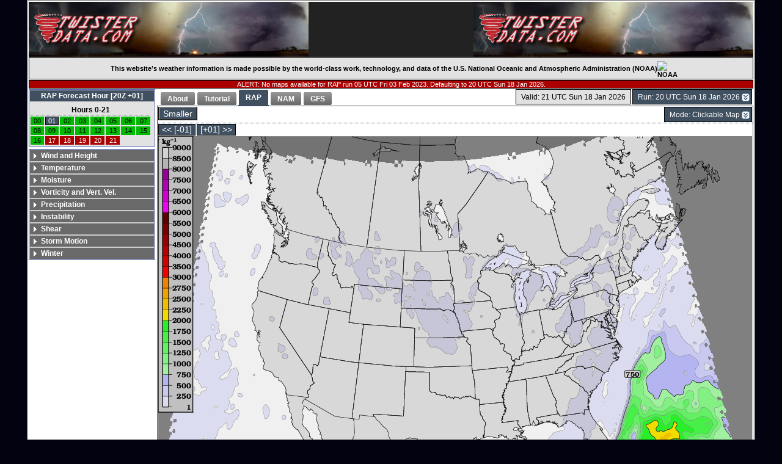

--- FILE ---
content_type: text/html; charset=UTF-8
request_url: http://www.twisterdata.com/index.php?prog=forecast&model=RAP&grid=255&model_yyyy=2023&model_mm=02&model_dd=03&model_init_hh=05&fhour=01&parameter=CAPE&level=SURFACE&unit=none&maximize=n&mode=singlemap&sounding=n&output=image&view=large&archive=false
body_size: 50367
content:
<!DOCTYPE html PUBLIC "-//W3C//DTD XHTML 1.0 Strict//EN"
"http://www.w3.org/TR/xhtml1/DTD/xhtml1-strict.dtd"> 


<html xmlns="http://www.w3.org/1999/xhtml">
<head>
	<meta http-equiv="Content-Type" content="text/html; charset=utf-8" />
	<link href="css/thickbox.css" rel="stylesheet" type="text/css" />
	<link href="css/twisterdata.css" rel="stylesheet" type="text/css" />
	    <link href="css/fdd2div.css" rel="stylesheet" type="text/css" />
	<link href="css/ewindow.css" rel="stylesheet" type="text/css" />
	<link href="css/easyTooltip.css" rel="stylesheet" type="text/css" />

	
				<title>TwisterData.com | RAP SURFACE  CAPE Forecast</title>
				<meta name="keywords" content="RAP, , forecast, map, weather, SURFACE, CAPE">
					<script type="text/javascript" src="javascript/jquery-1.3.2.min.js"></script>
	<script type="text/javascript" src="javascript/jquery-ui-1.8.7.custom.min.js"></script>
   	<script type="text/javascript" src="javascript/jquery.accordion.min.js"></script>
	<script type="text/javascript" src="javascript/thickbox.js"></script>
	<script type="text/javascript" src="javascript/twisterdata.js"></script>
   	<script type="text/javascript" src="javascript/jquery.fdd2div.js"></script>
   	<script type="text/javascript" src="javascript/easyTooltip.js"></script>
   	<script type="text/javascript" src="javascript/jquery.cycle.all.min.js"></script>

	<script type="text/javascript">
		$(document).ready(function(){
			buttonHover();
			createLeftMenu();
			$("#changeModelRun").fdd2div({GenerateHyperlinks: 1});
			$("#changeMode").fdd2div({GenerateHyperlinks: 1});
			$("a").easyTooltip();
		});
	</script>
</head>

<body>
	<div class="page">
		<div class="body">
  <div id="headerWrap">
    <div id="headerLeft">
      <a href="http://twisterdata.com" title="Home">
        <img src="images/banner.jpg" alt="TwisterData.com (Left)" />
      </a>
    </div>
    <div id="headerRight">
      <a href="http://twisterdata.com" title="Home">
        <img src="images/banner.jpg" alt="TwisterData.com (Right)" />
      </a>
    </div>
  </div>
  <!-- Empty <div> tag needed here for IE7 float bug || see http://www.brunildo.org/test/IE_raf3.html
    	 This tag is closed in footer.php -->
  <div>
</div>
	    
		<div class="appreciation">
			This website’s weather information is made possible by the world-class work, technology, and data of the U.S. National Oceanic and Atmospheric Administration (NOAA)
			<img src="https://www.noaa.gov/themes/custom/noaa_guswds/images/noaa_digital_logo.svg" alt="NOAA">
		</div>
	
			<div class="error">
				ALERT: No maps available for RAP run 05 UTC Fri 03 Feb 2023.  Defaulting to 20 UTC Sun 18 Jan 2026.
			</div>
		
<!-- <div id="siteNavTabs" class="navTabs">

    <ul class="ui-tabs-nav">
		
			        <li><a href="index.php?prog=home"><span>Home</span></a></li>
			        <li class="ui-tabs-selected"><a href="##"><span>Forecast</span></a></li>
				    </ul> -->
    <div class="navTabs">
   				<div class="modelinit">
            <div class="fdd2div_default" id="changeModelRun">
                <form method="get" action="index.php?">
                    <fieldset>
                        <select name="index.php?">
                        <option value="">Run: 20 UTC Sun 18 Jan 2026</option><option value="index.php?prog=forecast&amp;model=RAP&amp;grid=255&amp;model_yyyy=2026&amp;model_mm=01&amp;model_dd=18&amp;model_init_hh=20&amp;fhour=01&amp;parameter=CAPE&amp;level=SURFACE&amp;unit=none&amp;maximize=n&amp;mode=singlemap&amp;sounding=n&amp;output=image&amp;view=large&amp;archive=false">20 UTC Sun 18 Jan 2026</option>
<option value="index.php?prog=forecast&amp;model=RAP&amp;grid=255&amp;model_yyyy=2026&amp;model_mm=01&amp;model_dd=18&amp;model_init_hh=19&amp;fhour=02&amp;parameter=CAPE&amp;level=SURFACE&amp;unit=none&amp;maximize=n&amp;mode=singlemap&amp;sounding=n&amp;output=image&amp;view=large&amp;archive=false">19 UTC Sun 18 Jan 2026</option>
<option value="index.php?prog=forecast&amp;model=RAP&amp;grid=255&amp;model_yyyy=2026&amp;model_mm=01&amp;model_dd=18&amp;model_init_hh=18&amp;fhour=03&amp;parameter=CAPE&amp;level=SURFACE&amp;unit=none&amp;maximize=n&amp;mode=singlemap&amp;sounding=n&amp;output=image&amp;view=large&amp;archive=false">18 UTC Sun 18 Jan 2026</option>
<option value="index.php?prog=forecast&amp;model=RAP&amp;grid=255&amp;model_yyyy=2026&amp;model_mm=01&amp;model_dd=18&amp;model_init_hh=17&amp;fhour=04&amp;parameter=CAPE&amp;level=SURFACE&amp;unit=none&amp;maximize=n&amp;mode=singlemap&amp;sounding=n&amp;output=image&amp;view=large&amp;archive=false">17 UTC Sun 18 Jan 2026</option>
<option value="index.php?prog=forecast&amp;model=RAP&amp;grid=255&amp;model_yyyy=2026&amp;model_mm=01&amp;model_dd=18&amp;model_init_hh=16&amp;fhour=05&amp;parameter=CAPE&amp;level=SURFACE&amp;unit=none&amp;maximize=n&amp;mode=singlemap&amp;sounding=n&amp;output=image&amp;view=large&amp;archive=false">16 UTC Sun 18 Jan 2026</option>
<option value="index.php?prog=forecast&amp;model=RAP&amp;grid=255&amp;model_yyyy=2026&amp;model_mm=01&amp;model_dd=18&amp;model_init_hh=15&amp;fhour=06&amp;parameter=CAPE&amp;level=SURFACE&amp;unit=none&amp;maximize=n&amp;mode=singlemap&amp;sounding=n&amp;output=image&amp;view=large&amp;archive=false">15 UTC Sun 18 Jan 2026</option>
<option value="index.php?prog=forecast&amp;model=RAP&amp;grid=255&amp;model_yyyy=2026&amp;model_mm=01&amp;model_dd=18&amp;model_init_hh=14&amp;fhour=07&amp;parameter=CAPE&amp;level=SURFACE&amp;unit=none&amp;maximize=n&amp;mode=singlemap&amp;sounding=n&amp;output=image&amp;view=large&amp;archive=false">14 UTC Sun 18 Jan 2026</option>
<option value="index.php?prog=forecast&amp;model=RAP&amp;grid=255&amp;model_yyyy=2026&amp;model_mm=01&amp;model_dd=18&amp;model_init_hh=13&amp;fhour=08&amp;parameter=CAPE&amp;level=SURFACE&amp;unit=none&amp;maximize=n&amp;mode=singlemap&amp;sounding=n&amp;output=image&amp;view=large&amp;archive=false">13 UTC Sun 18 Jan 2026</option>
<option value="index.php?prog=forecast&amp;model=RAP&amp;grid=255&amp;model_yyyy=2026&amp;model_mm=01&amp;model_dd=18&amp;model_init_hh=12&amp;fhour=09&amp;parameter=CAPE&amp;level=SURFACE&amp;unit=none&amp;maximize=n&amp;mode=singlemap&amp;sounding=n&amp;output=image&amp;view=large&amp;archive=false">12 UTC Sun 18 Jan 2026</option>
<option value="index.php?prog=forecast&amp;model=RAP&amp;grid=255&amp;model_yyyy=2026&amp;model_mm=01&amp;model_dd=18&amp;model_init_hh=11&amp;fhour=10&amp;parameter=CAPE&amp;level=SURFACE&amp;unit=none&amp;maximize=n&amp;mode=singlemap&amp;sounding=n&amp;output=image&amp;view=large&amp;archive=false">11 UTC Sun 18 Jan 2026</option>
<option value="index.php?prog=forecast&amp;model=RAP&amp;grid=255&amp;model_yyyy=2026&amp;model_mm=01&amp;model_dd=18&amp;model_init_hh=10&amp;fhour=11&amp;parameter=CAPE&amp;level=SURFACE&amp;unit=none&amp;maximize=n&amp;mode=singlemap&amp;sounding=n&amp;output=image&amp;view=large&amp;archive=false">10 UTC Sun 18 Jan 2026</option>
<option value="index.php?prog=forecast&amp;model=RAP&amp;grid=255&amp;model_yyyy=2026&amp;model_mm=01&amp;model_dd=18&amp;model_init_hh=09&amp;fhour=12&amp;parameter=CAPE&amp;level=SURFACE&amp;unit=none&amp;maximize=n&amp;mode=singlemap&amp;sounding=n&amp;output=image&amp;view=large&amp;archive=false">09 UTC Sun 18 Jan 2026</option>
<option value="index.php?prog=forecast&amp;model=RAP&amp;grid=255&amp;model_yyyy=2026&amp;model_mm=01&amp;model_dd=18&amp;model_init_hh=08&amp;fhour=13&amp;parameter=CAPE&amp;level=SURFACE&amp;unit=none&amp;maximize=n&amp;mode=singlemap&amp;sounding=n&amp;output=image&amp;view=large&amp;archive=false">08 UTC Sun 18 Jan 2026</option>
<option value="index.php?prog=forecast&amp;model=RAP&amp;grid=255&amp;model_yyyy=2026&amp;model_mm=01&amp;model_dd=18&amp;model_init_hh=07&amp;fhour=14&amp;parameter=CAPE&amp;level=SURFACE&amp;unit=none&amp;maximize=n&amp;mode=singlemap&amp;sounding=n&amp;output=image&amp;view=large&amp;archive=false">07 UTC Sun 18 Jan 2026</option>
<option value="index.php?prog=forecast&amp;model=RAP&amp;grid=255&amp;model_yyyy=2026&amp;model_mm=01&amp;model_dd=18&amp;model_init_hh=06&amp;fhour=15&amp;parameter=CAPE&amp;level=SURFACE&amp;unit=none&amp;maximize=n&amp;mode=singlemap&amp;sounding=n&amp;output=image&amp;view=large&amp;archive=false">06 UTC Sun 18 Jan 2026</option>
<option value="index.php?prog=forecast&amp;model=RAP&amp;grid=255&amp;model_yyyy=2026&amp;model_mm=01&amp;model_dd=18&amp;model_init_hh=05&amp;fhour=16&amp;parameter=CAPE&amp;level=SURFACE&amp;unit=none&amp;maximize=n&amp;mode=singlemap&amp;sounding=n&amp;output=image&amp;view=large&amp;archive=false">05 UTC Sun 18 Jan 2026</option>
                        </select>
                        <input type="submit" value="GO"/>
                    </fieldset>
                </form>
            </div>
            <div class="buttonWrapper" id="currentValidTime" style="float: right">
                Valid: 21 UTC Sun 18 Jan 2026            </div>
        </div>
        <ul class="ui-tabs-nav">
            <li><a href="index.php?prog=home&amp;page=about"><span>About</span></a></li><li><a href="index.php?prog=home&amp;page=tutorial"><span>Tutorial</span></a></li>
								<li class="ui-tabs-selected"><a href="##"><span>RAP</span></a></li>
								<li><a href="index.php?prog=forecast&amp;model=NAM&amp;grid=221&amp;model_yyyy=2026&amp;model_mm=01&amp;model_dd=18&amp;model_init_hh=20&amp;fhour=01&amp;parameter=CAPE&amp;level=SURFACE&amp;unit=none&amp;maximize=n&amp;mode=singlemap&amp;sounding=n&amp;output=image&amp;view=large&amp;archive=false"><span>NAM</span></a></li>
								<li><a href="index.php?prog=forecast&amp;model=GFS&amp;grid=3&amp;model_yyyy=2026&amp;model_mm=01&amp;model_dd=18&amp;model_init_hh=20&amp;fhour=01&amp;parameter=CAPE&amp;level=SURFACE&amp;unit=none&amp;maximize=n&amp;mode=singlemap&amp;sounding=n&amp;output=image&amp;view=large&amp;archive=false"><span>GFS</span></a></li>
							
						</ul>
						<div class="ui-tabs-panel">
						<div class="textAdBar">
    <div class="buttonWrapper" style="float: left">
    	<div id="maximize" class="button">
        	<a href="index.php?prog=forecast&amp;model=RAP&amp;grid=255&amp;model_yyyy=2026&amp;model_mm=01&amp;model_dd=18&amp;model_init_hh=20&amp;fhour=01&amp;parameter=CAPE&amp;level=SURFACE&amp;unit=none&amp;maximize=n&amp;mode=singlemap&amp;sounding=n&amp;output=image&amp;view=small&amp;archive=false">Smaller</a>
		</div>
    </div>
    <div class="fdd2div_default" id="changeMode">
        <form method="get" action="index.php?">
            <fieldset>
                <select name="index.php?">
                <option value="">Mode: Clickable Map</option><option value="index.php?prog=forecast&amp;model=RAP&amp;grid=255&amp;model_yyyy=2026&amp;model_mm=01&amp;model_dd=18&amp;model_init_hh=20&amp;fhour=01&amp;parameter=CAPE&amp;level=SURFACE&amp;unit=none&amp;maximize=n&amp;mode=singlemap&amp;sounding=n&amp;output=image&amp;view=large&amp;archive=false">Clickable Map</option>
<option value="index.php?prog=forecast&amp;model=RAP&amp;grid=255&amp;model_yyyy=2026&amp;model_mm=01&amp;model_dd=18&amp;model_init_hh=20&amp;fhour=01&amp;parameter=CAPE&amp;level=SURFACE&amp;unit=none&amp;maximize=n&amp;mode=loopmaps&amp;sounding=n&amp;output=image&amp;view=large&amp;archive=false">Animated Loop</option>
<option value="index.php?prog=forecast&amp;model=RAP&amp;grid=255&amp;model_yyyy=2026&amp;model_mm=01&amp;model_dd=18&amp;model_init_hh=20&amp;fhour=01&amp;parameter=CAPE&amp;level=SURFACE&amp;unit=none&amp;maximize=n&amp;mode=comparemodels&amp;sounding=n&amp;output=image&amp;view=large&amp;archive=false">Compare Models</option>
<option value="index.php?prog=forecast&amp;model=RAP&amp;grid=255&amp;model_yyyy=2026&amp;model_mm=01&amp;model_dd=18&amp;model_init_hh=20&amp;fhour=01&amp;parameter=CAPE&amp;level=SURFACE&amp;unit=none&amp;maximize=n&amp;mode=dprogdt&amp;sounding=n&amp;output=image&amp;view=large&amp;archive=false">dProg / dt</option>
                </select>
                <input type="submit" value="GO"/>
            </fieldset>
        </form>
    </div>
        <div id="googleTextAds">
    </div>
</div>
<div class="controls">
        
						<div class="buttonWrapper" style="float: left">
							<div class="buttonEnabled">
								<a href="index.php?prog=forecast&amp;model=RAP&amp;grid=255&amp;model_yyyy=2026&amp;model_mm=01&amp;model_dd=18&amp;model_init_hh=20&amp;fhour=00&amp;parameter=CAPE&amp;level=SURFACE&amp;unit=none&amp;maximize=n&amp;mode=singlemap&amp;sounding=n&amp;output=image&amp;view=large&amp;archive=false">&lt;&lt; [-01]</a>
							</div>
						</div>

						<div class="buttonWrapper" style="float: left">
							<div class="buttonEnabled">
								<a href="index.php?prog=forecast&amp;model=RAP&amp;grid=255&amp;model_yyyy=2026&amp;model_mm=01&amp;model_dd=18&amp;model_init_hh=20&amp;fhour=02&amp;parameter=CAPE&amp;level=SURFACE&amp;unit=none&amp;maximize=n&amp;mode=singlemap&amp;sounding=n&amp;output=image&amp;view=large&amp;archive=false">[+01] &gt;&gt;</a>
							</div>
						</div>
</div>
<div class="imagecontent">
	
				<a title="Click to view a point forecast sounding" href="#">
				<form action="index.php?" method=get>
<input id="weatherMap" type="image" src="/data/models/rap/255/maps/2026/01/18/20/RAP_255_2026011820_F01_CAPE_SURFACE.png" title="" alt="RAP CAPE forecast valid 21 UTC Sun 18 Jan 2026" name="sounding" />
<input type="hidden" name="prog" value="forecast"/>
<input type="hidden" name="model" value="RAP"/>
<input type="hidden" name="grid" value="255"/>
<input type="hidden" name="model_yyyy" value="2026"/>
<input type="hidden" name="model_mm" value="01"/>
<input type="hidden" name="model_dd" value="18"/>
<input type="hidden" name="model_init_hh" value="20"/>
<input type="hidden" name="fhour" value="01"/>
<input type="hidden" name="parameter" value="CAPE"/>
<input type="hidden" name="level" value="SURFACE"/>
<input type="hidden" name="unit" value="none"/>
<input type="hidden" name="maximize" value="n"/>
<input type="hidden" name="mode" value="singlemap"/>
<input type="hidden" name="sounding" value="n"/>
<input type="hidden" name="output" value="image"/>
<input type="hidden" name="view" value="large"/>
<input type="hidden" name="archive" value="false"/>
<input type="hidden" name="sounding" value="y"/>
<input type="hidden" name="sndclick" value="y"/>

				</form>

				</a>
				</div><div class="textAdBar">
    <div>
    </div>
</div>
</div>    </div>
<!-- </div> -->
<div class="leftMenu">
		    <div class="clearLeftWrapper">
    <ul id="fhour">
        <li>
	        <a class="head" href='#'>RAP Forecast Hour [20Z +01]</a>
			<div class="forecastHour">
                <table class="forecastHour">
                    <tr class="forecastHour"><td colspan="8" class="forecastDay"><div class="forecastDay">Hours 0-21</div></td></tr><tr class="forecastHour"><td class="hourAvailable"><a href="index.php?prog=forecast&amp;model=RAP&amp;grid=255&amp;model_yyyy=2026&amp;model_mm=01&amp;model_dd=18&amp;model_init_hh=20&amp;fhour=00&amp;parameter=CAPE&amp;level=SURFACE&amp;unit=none&amp;maximize=n&amp;mode=singlemap&amp;sounding=n&amp;output=image&amp;view=large&amp;archive=false">00</a></td>
<td class="forecastHour" id="hourSelected">01</td><td class="hourAvailable"><a href="index.php?prog=forecast&amp;model=RAP&amp;grid=255&amp;model_yyyy=2026&amp;model_mm=01&amp;model_dd=18&amp;model_init_hh=20&amp;fhour=02&amp;parameter=CAPE&amp;level=SURFACE&amp;unit=none&amp;maximize=n&amp;mode=singlemap&amp;sounding=n&amp;output=image&amp;view=large&amp;archive=false">02</a></td>
<td class="hourAvailable"><a href="index.php?prog=forecast&amp;model=RAP&amp;grid=255&amp;model_yyyy=2026&amp;model_mm=01&amp;model_dd=18&amp;model_init_hh=20&amp;fhour=03&amp;parameter=CAPE&amp;level=SURFACE&amp;unit=none&amp;maximize=n&amp;mode=singlemap&amp;sounding=n&amp;output=image&amp;view=large&amp;archive=false">03</a></td>
<td class="hourAvailable"><a href="index.php?prog=forecast&amp;model=RAP&amp;grid=255&amp;model_yyyy=2026&amp;model_mm=01&amp;model_dd=18&amp;model_init_hh=20&amp;fhour=04&amp;parameter=CAPE&amp;level=SURFACE&amp;unit=none&amp;maximize=n&amp;mode=singlemap&amp;sounding=n&amp;output=image&amp;view=large&amp;archive=false">04</a></td>
<td class="hourAvailable"><a href="index.php?prog=forecast&amp;model=RAP&amp;grid=255&amp;model_yyyy=2026&amp;model_mm=01&amp;model_dd=18&amp;model_init_hh=20&amp;fhour=05&amp;parameter=CAPE&amp;level=SURFACE&amp;unit=none&amp;maximize=n&amp;mode=singlemap&amp;sounding=n&amp;output=image&amp;view=large&amp;archive=false">05</a></td>
<td class="hourAvailable"><a href="index.php?prog=forecast&amp;model=RAP&amp;grid=255&amp;model_yyyy=2026&amp;model_mm=01&amp;model_dd=18&amp;model_init_hh=20&amp;fhour=06&amp;parameter=CAPE&amp;level=SURFACE&amp;unit=none&amp;maximize=n&amp;mode=singlemap&amp;sounding=n&amp;output=image&amp;view=large&amp;archive=false">06</a></td>
<td class="hourAvailable"><a href="index.php?prog=forecast&amp;model=RAP&amp;grid=255&amp;model_yyyy=2026&amp;model_mm=01&amp;model_dd=18&amp;model_init_hh=20&amp;fhour=07&amp;parameter=CAPE&amp;level=SURFACE&amp;unit=none&amp;maximize=n&amp;mode=singlemap&amp;sounding=n&amp;output=image&amp;view=large&amp;archive=false">07</a></td>
</tr><tr class="forecastHour"><td class="hourAvailable"><a href="index.php?prog=forecast&amp;model=RAP&amp;grid=255&amp;model_yyyy=2026&amp;model_mm=01&amp;model_dd=18&amp;model_init_hh=20&amp;fhour=08&amp;parameter=CAPE&amp;level=SURFACE&amp;unit=none&amp;maximize=n&amp;mode=singlemap&amp;sounding=n&amp;output=image&amp;view=large&amp;archive=false">08</a></td>
<td class="hourAvailable"><a href="index.php?prog=forecast&amp;model=RAP&amp;grid=255&amp;model_yyyy=2026&amp;model_mm=01&amp;model_dd=18&amp;model_init_hh=20&amp;fhour=09&amp;parameter=CAPE&amp;level=SURFACE&amp;unit=none&amp;maximize=n&amp;mode=singlemap&amp;sounding=n&amp;output=image&amp;view=large&amp;archive=false">09</a></td>
<td class="hourAvailable"><a href="index.php?prog=forecast&amp;model=RAP&amp;grid=255&amp;model_yyyy=2026&amp;model_mm=01&amp;model_dd=18&amp;model_init_hh=20&amp;fhour=10&amp;parameter=CAPE&amp;level=SURFACE&amp;unit=none&amp;maximize=n&amp;mode=singlemap&amp;sounding=n&amp;output=image&amp;view=large&amp;archive=false">10</a></td>
<td class="hourAvailable"><a href="index.php?prog=forecast&amp;model=RAP&amp;grid=255&amp;model_yyyy=2026&amp;model_mm=01&amp;model_dd=18&amp;model_init_hh=20&amp;fhour=11&amp;parameter=CAPE&amp;level=SURFACE&amp;unit=none&amp;maximize=n&amp;mode=singlemap&amp;sounding=n&amp;output=image&amp;view=large&amp;archive=false">11</a></td>
<td class="hourAvailable"><a href="index.php?prog=forecast&amp;model=RAP&amp;grid=255&amp;model_yyyy=2026&amp;model_mm=01&amp;model_dd=18&amp;model_init_hh=20&amp;fhour=12&amp;parameter=CAPE&amp;level=SURFACE&amp;unit=none&amp;maximize=n&amp;mode=singlemap&amp;sounding=n&amp;output=image&amp;view=large&amp;archive=false">12</a></td>
<td class="hourAvailable"><a href="index.php?prog=forecast&amp;model=RAP&amp;grid=255&amp;model_yyyy=2026&amp;model_mm=01&amp;model_dd=18&amp;model_init_hh=20&amp;fhour=13&amp;parameter=CAPE&amp;level=SURFACE&amp;unit=none&amp;maximize=n&amp;mode=singlemap&amp;sounding=n&amp;output=image&amp;view=large&amp;archive=false">13</a></td>
<td class="hourAvailable"><a href="index.php?prog=forecast&amp;model=RAP&amp;grid=255&amp;model_yyyy=2026&amp;model_mm=01&amp;model_dd=18&amp;model_init_hh=20&amp;fhour=14&amp;parameter=CAPE&amp;level=SURFACE&amp;unit=none&amp;maximize=n&amp;mode=singlemap&amp;sounding=n&amp;output=image&amp;view=large&amp;archive=false">14</a></td>
<td class="hourAvailable"><a href="index.php?prog=forecast&amp;model=RAP&amp;grid=255&amp;model_yyyy=2026&amp;model_mm=01&amp;model_dd=18&amp;model_init_hh=20&amp;fhour=15&amp;parameter=CAPE&amp;level=SURFACE&amp;unit=none&amp;maximize=n&amp;mode=singlemap&amp;sounding=n&amp;output=image&amp;view=large&amp;archive=false">15</a></td>
</tr><tr class="forecastHour"><td class="hourAvailable"><a href="index.php?prog=forecast&amp;model=RAP&amp;grid=255&amp;model_yyyy=2026&amp;model_mm=01&amp;model_dd=18&amp;model_init_hh=20&amp;fhour=16&amp;parameter=CAPE&amp;level=SURFACE&amp;unit=none&amp;maximize=n&amp;mode=singlemap&amp;sounding=n&amp;output=image&amp;view=large&amp;archive=false">16</a></td>
<td class="hourMissing">17</td><td class="hourMissing">18</td><td class="hourMissing">19</td><td class="hourMissing">20</td><td class="hourMissing">21</td></tr>                </table>
            </div>
        </li>
    </ul>
    </div>
    <div class="leftMenuSpacer">
    </div>
	<ul id="navigation">
		<li>
			<a class="head" href='#'>Wind and Height</a>
		<ul>

				<li class="submenuHeadingSpacer">
					&nbsp;
				</li>
				<li class="submenuHeading">
					Wind, Isotachs, Height
				</li>

								<li>
									<a href="index.php?prog=forecast&amp;model=RAP&amp;grid=255&amp;model_yyyy=2026&amp;model_mm=01&amp;model_dd=18&amp;model_init_hh=20&amp;fhour=01&amp;parameter=WSPD&amp;level=200&amp;unit=MB&amp;maximize=n&amp;mode=singlemap&amp;sounding=n&amp;output=image&amp;view=large&amp;archive=false">200 mb Wind, Isotachs, Height</a>
								</li>

							
								<li>
									<a href="index.php?prog=forecast&amp;model=RAP&amp;grid=255&amp;model_yyyy=2026&amp;model_mm=01&amp;model_dd=18&amp;model_init_hh=20&amp;fhour=01&amp;parameter=WSPD&amp;level=250&amp;unit=MB&amp;maximize=n&amp;mode=singlemap&amp;sounding=n&amp;output=image&amp;view=large&amp;archive=false">250 mb Wind, Isotachs, Height</a>
								</li>

							
								<li>
									<a href="index.php?prog=forecast&amp;model=RAP&amp;grid=255&amp;model_yyyy=2026&amp;model_mm=01&amp;model_dd=18&amp;model_init_hh=20&amp;fhour=01&amp;parameter=WSPD&amp;level=300&amp;unit=MB&amp;maximize=n&amp;mode=singlemap&amp;sounding=n&amp;output=image&amp;view=large&amp;archive=false">300 mb Wind, Isotachs, Height</a>
								</li>

							
								<li>
									<a href="index.php?prog=forecast&amp;model=RAP&amp;grid=255&amp;model_yyyy=2026&amp;model_mm=01&amp;model_dd=18&amp;model_init_hh=20&amp;fhour=01&amp;parameter=WSPD&amp;level=500&amp;unit=MB&amp;maximize=n&amp;mode=singlemap&amp;sounding=n&amp;output=image&amp;view=large&amp;archive=false">500 mb Wind, Isotachs, Height</a>
								</li>

							
								<li>
									<a href="index.php?prog=forecast&amp;model=RAP&amp;grid=255&amp;model_yyyy=2026&amp;model_mm=01&amp;model_dd=18&amp;model_init_hh=20&amp;fhour=01&amp;parameter=WSPD&amp;level=700&amp;unit=MB&amp;maximize=n&amp;mode=singlemap&amp;sounding=n&amp;output=image&amp;view=large&amp;archive=false">700 mb Wind, Isotachs, Height</a>
								</li>

							
								<li>
									<a href="index.php?prog=forecast&amp;model=RAP&amp;grid=255&amp;model_yyyy=2026&amp;model_mm=01&amp;model_dd=18&amp;model_init_hh=20&amp;fhour=01&amp;parameter=WSPD&amp;level=850&amp;unit=MB&amp;maximize=n&amp;mode=singlemap&amp;sounding=n&amp;output=image&amp;view=large&amp;archive=false">850 mb Wind, Isotachs, Height</a>
								</li>

							
								<li>
									<a href="index.php?prog=forecast&amp;model=RAP&amp;grid=255&amp;model_yyyy=2026&amp;model_mm=01&amp;model_dd=18&amp;model_init_hh=20&amp;fhour=01&amp;parameter=WSPD&amp;level=925&amp;unit=MB&amp;maximize=n&amp;mode=singlemap&amp;sounding=n&amp;output=image&amp;view=large&amp;archive=false">925 mb Wind, Isotachs, Height</a>
								</li>

							
								<li>
									<a href="index.php?prog=forecast&amp;model=RAP&amp;grid=255&amp;model_yyyy=2026&amp;model_mm=01&amp;model_dd=18&amp;model_init_hh=20&amp;fhour=01&amp;parameter=WSPD&amp;level=10&amp;unit=M_ABOVE_GROUND&amp;maximize=n&amp;mode=singlemap&amp;sounding=n&amp;output=image&amp;view=large&amp;archive=false">Surface Wind, Isotachs, MSLP</a>
								</li>

							</ul>
		</li>

		<li>
			<a class="head" href='#'>Temperature</a>
		<ul>

				<li class="submenuHeadingSpacer">
					&nbsp;
				</li>
				<li class="submenuHeading">
					Air Temperature
				</li>

								<li>
									<a href="index.php?prog=forecast&amp;model=RAP&amp;grid=255&amp;model_yyyy=2026&amp;model_mm=01&amp;model_dd=18&amp;model_init_hh=20&amp;fhour=01&amp;parameter=TMPC&amp;level=500&amp;unit=MB&amp;maximize=n&amp;mode=singlemap&amp;sounding=n&amp;output=image&amp;view=large&amp;archive=false">500 mb Temp, Wind, Height</a>
								</li>

							
								<li>
									<a href="index.php?prog=forecast&amp;model=RAP&amp;grid=255&amp;model_yyyy=2026&amp;model_mm=01&amp;model_dd=18&amp;model_init_hh=20&amp;fhour=01&amp;parameter=TMPC&amp;level=700&amp;unit=MB&amp;maximize=n&amp;mode=singlemap&amp;sounding=n&amp;output=image&amp;view=large&amp;archive=false">700 mb Temp, Wind, Height</a>
								</li>

							
								<li>
									<a href="index.php?prog=forecast&amp;model=RAP&amp;grid=255&amp;model_yyyy=2026&amp;model_mm=01&amp;model_dd=18&amp;model_init_hh=20&amp;fhour=01&amp;parameter=TMPC&amp;level=850&amp;unit=MB&amp;maximize=n&amp;mode=singlemap&amp;sounding=n&amp;output=image&amp;view=large&amp;archive=false">850 mb Temp, Wind, Height</a>
								</li>

							
								<li>
									<a href="index.php?prog=forecast&amp;model=RAP&amp;grid=255&amp;model_yyyy=2026&amp;model_mm=01&amp;model_dd=18&amp;model_init_hh=20&amp;fhour=01&amp;parameter=TMPC&amp;level=925&amp;unit=MB&amp;maximize=n&amp;mode=singlemap&amp;sounding=n&amp;output=image&amp;view=large&amp;archive=false">925 mb Temp, Wind, Height</a>
								</li>

							
								<li>
									<a href="index.php?prog=forecast&amp;model=RAP&amp;grid=255&amp;model_yyyy=2026&amp;model_mm=01&amp;model_dd=18&amp;model_init_hh=20&amp;fhour=01&amp;parameter=TMPF&amp;level=2&amp;unit=M_ABOVE_GROUND&amp;maximize=n&amp;mode=singlemap&amp;sounding=n&amp;output=image&amp;view=large&amp;archive=false">Surface Temp, Wind, MSLP</a>
								</li>

							
				<li class="submenuHeadingSpacer">
					&nbsp;
				</li>
				<li class="submenuHeading">
					Theta-E
				</li>

								<li>
									<a href="index.php?prog=forecast&amp;model=RAP&amp;grid=255&amp;model_yyyy=2026&amp;model_mm=01&amp;model_dd=18&amp;model_init_hh=20&amp;fhour=01&amp;parameter=THTE&amp;level=500&amp;unit=MB&amp;maximize=n&amp;mode=singlemap&amp;sounding=n&amp;output=image&amp;view=large&amp;archive=false">500 mb Theta-E, Wind, Height</a>
								</li>

							
								<li>
									<a href="index.php?prog=forecast&amp;model=RAP&amp;grid=255&amp;model_yyyy=2026&amp;model_mm=01&amp;model_dd=18&amp;model_init_hh=20&amp;fhour=01&amp;parameter=THTE&amp;level=700&amp;unit=MB&amp;maximize=n&amp;mode=singlemap&amp;sounding=n&amp;output=image&amp;view=large&amp;archive=false">700 mb Theta-E, Wind, Height</a>
								</li>

							
								<li>
									<a href="index.php?prog=forecast&amp;model=RAP&amp;grid=255&amp;model_yyyy=2026&amp;model_mm=01&amp;model_dd=18&amp;model_init_hh=20&amp;fhour=01&amp;parameter=THTE&amp;level=850&amp;unit=MB&amp;maximize=n&amp;mode=singlemap&amp;sounding=n&amp;output=image&amp;view=large&amp;archive=false">850 mb Theta-E, Wind, Height</a>
								</li>

							
								<li>
									<a href="index.php?prog=forecast&amp;model=RAP&amp;grid=255&amp;model_yyyy=2026&amp;model_mm=01&amp;model_dd=18&amp;model_init_hh=20&amp;fhour=01&amp;parameter=THTE&amp;level=925&amp;unit=MB&amp;maximize=n&amp;mode=singlemap&amp;sounding=n&amp;output=image&amp;view=large&amp;archive=false">925 mb Theta-E, Wind, Height</a>
								</li>

							
								<li>
									<a href="index.php?prog=forecast&amp;model=RAP&amp;grid=255&amp;model_yyyy=2026&amp;model_mm=01&amp;model_dd=18&amp;model_init_hh=20&amp;fhour=01&amp;parameter=THTE&amp;level=2&amp;unit=M_ABOVE_GROUND&amp;maximize=n&amp;mode=singlemap&amp;sounding=n&amp;output=image&amp;view=large&amp;archive=false">Surface Theta-E, Wind, MSLP</a>
								</li>

							</ul>
		</li>

		<li>
			<a class="head" href='#'>Moisture</a>
		<ul>

				<li class="submenuHeadingSpacer">
					&nbsp;
				</li>
				<li class="submenuHeading">
					Dewpoint
				</li>

								<li>
									<a href="index.php?prog=forecast&amp;model=RAP&amp;grid=255&amp;model_yyyy=2026&amp;model_mm=01&amp;model_dd=18&amp;model_init_hh=20&amp;fhour=01&amp;parameter=DPTC&amp;level=850&amp;unit=MB&amp;maximize=n&amp;mode=singlemap&amp;sounding=n&amp;output=image&amp;view=large&amp;archive=false">850 mb Dewpoint, Wind, Height</a>
								</li>

							
								<li>
									<a href="index.php?prog=forecast&amp;model=RAP&amp;grid=255&amp;model_yyyy=2026&amp;model_mm=01&amp;model_dd=18&amp;model_init_hh=20&amp;fhour=01&amp;parameter=DPTC&amp;level=925&amp;unit=MB&amp;maximize=n&amp;mode=singlemap&amp;sounding=n&amp;output=image&amp;view=large&amp;archive=false">925 mb Dewpoint, Wind, Height</a>
								</li>

							
								<li>
									<a href="index.php?prog=forecast&amp;model=RAP&amp;grid=255&amp;model_yyyy=2026&amp;model_mm=01&amp;model_dd=18&amp;model_init_hh=20&amp;fhour=01&amp;parameter=DPTF&amp;level=2&amp;unit=M_ABOVE_GROUND&amp;maximize=n&amp;mode=singlemap&amp;sounding=n&amp;output=image&amp;view=large&amp;archive=false">Surface Dewpoint, Wind, MSLP</a>
								</li>

							
				<li class="submenuHeadingSpacer">
					&nbsp;
				</li>
				<li class="submenuHeading">
					Mixing Ratio
				</li>

								<li>
									<a href="index.php?prog=forecast&amp;model=RAP&amp;grid=255&amp;model_yyyy=2026&amp;model_mm=01&amp;model_dd=18&amp;model_init_hh=20&amp;fhour=01&amp;parameter=MXR&amp;level=850&amp;unit=MB&amp;maximize=n&amp;mode=singlemap&amp;sounding=n&amp;output=image&amp;view=large&amp;archive=false">850 mb Mixing Ratio, Wind</a>
								</li>

							
								<li>
									<a href="index.php?prog=forecast&amp;model=RAP&amp;grid=255&amp;model_yyyy=2026&amp;model_mm=01&amp;model_dd=18&amp;model_init_hh=20&amp;fhour=01&amp;parameter=MXR&amp;level=925&amp;unit=MB&amp;maximize=n&amp;mode=singlemap&amp;sounding=n&amp;output=image&amp;view=large&amp;archive=false">925 mb Mixing Ratio, Wind</a>
								</li>

							
								<li>
									<a href="index.php?prog=forecast&amp;model=RAP&amp;grid=255&amp;model_yyyy=2026&amp;model_mm=01&amp;model_dd=18&amp;model_init_hh=20&amp;fhour=01&amp;parameter=MXR&amp;level=2&amp;unit=M_ABOVE_GROUND&amp;maximize=n&amp;mode=singlemap&amp;sounding=n&amp;output=image&amp;view=large&amp;archive=false">Surface Mixing Ratio, Wind</a>
								</li>

							
				<li class="submenuHeadingSpacer">
					&nbsp;
				</li>
				<li class="submenuHeading">
					Relative Humidity
				</li>

								<li>
									<a href="index.php?prog=forecast&amp;model=RAP&amp;grid=255&amp;model_yyyy=2026&amp;model_mm=01&amp;model_dd=18&amp;model_init_hh=20&amp;fhour=01&amp;parameter=RH&amp;level=200&amp;unit=MB&amp;maximize=n&amp;mode=singlemap&amp;sounding=n&amp;output=image&amp;view=large&amp;archive=false">200 mb RH, Wind</a>
								</li>

							
								<li>
									<a href="index.php?prog=forecast&amp;model=RAP&amp;grid=255&amp;model_yyyy=2026&amp;model_mm=01&amp;model_dd=18&amp;model_init_hh=20&amp;fhour=01&amp;parameter=RH&amp;level=250&amp;unit=MB&amp;maximize=n&amp;mode=singlemap&amp;sounding=n&amp;output=image&amp;view=large&amp;archive=false">250 mb RH, Wind</a>
								</li>

							
								<li>
									<a href="index.php?prog=forecast&amp;model=RAP&amp;grid=255&amp;model_yyyy=2026&amp;model_mm=01&amp;model_dd=18&amp;model_init_hh=20&amp;fhour=01&amp;parameter=RH&amp;level=300&amp;unit=MB&amp;maximize=n&amp;mode=singlemap&amp;sounding=n&amp;output=image&amp;view=large&amp;archive=false">300 mb RH, Wind</a>
								</li>

							
								<li>
									<a href="index.php?prog=forecast&amp;model=RAP&amp;grid=255&amp;model_yyyy=2026&amp;model_mm=01&amp;model_dd=18&amp;model_init_hh=20&amp;fhour=01&amp;parameter=RH&amp;level=500&amp;unit=MB&amp;maximize=n&amp;mode=singlemap&amp;sounding=n&amp;output=image&amp;view=large&amp;archive=false">500 mb RH, Wind</a>
								</li>

							
								<li>
									<a href="index.php?prog=forecast&amp;model=RAP&amp;grid=255&amp;model_yyyy=2026&amp;model_mm=01&amp;model_dd=18&amp;model_init_hh=20&amp;fhour=01&amp;parameter=RH&amp;level=700&amp;unit=MB&amp;maximize=n&amp;mode=singlemap&amp;sounding=n&amp;output=image&amp;view=large&amp;archive=false">700 mb RH, Wind</a>
								</li>

							
								<li>
									<a href="index.php?prog=forecast&amp;model=RAP&amp;grid=255&amp;model_yyyy=2026&amp;model_mm=01&amp;model_dd=18&amp;model_init_hh=20&amp;fhour=01&amp;parameter=RH&amp;level=850&amp;unit=MB&amp;maximize=n&amp;mode=singlemap&amp;sounding=n&amp;output=image&amp;view=large&amp;archive=false">850 mb RH, Wind</a>
								</li>

							
								<li>
									<a href="index.php?prog=forecast&amp;model=RAP&amp;grid=255&amp;model_yyyy=2026&amp;model_mm=01&amp;model_dd=18&amp;model_init_hh=20&amp;fhour=01&amp;parameter=RH&amp;level=925&amp;unit=MB&amp;maximize=n&amp;mode=singlemap&amp;sounding=n&amp;output=image&amp;view=large&amp;archive=false">925 mb RH, Wind</a>
								</li>

							
								<li>
									<a href="index.php?prog=forecast&amp;model=RAP&amp;grid=255&amp;model_yyyy=2026&amp;model_mm=01&amp;model_dd=18&amp;model_init_hh=20&amp;fhour=01&amp;parameter=RH&amp;level=2&amp;unit=M_ABOVE_GROUND&amp;maximize=n&amp;mode=singlemap&amp;sounding=n&amp;output=image&amp;view=large&amp;archive=false">Surface RH, Wind</a>
								</li>

							
				<li class="submenuHeadingSpacer">
					&nbsp;
				</li>
				<li class="submenuHeading">
					Miscellaneous
				</li>

								<li>
									<a href="index.php?prog=forecast&amp;model=RAP&amp;grid=255&amp;model_yyyy=2026&amp;model_mm=01&amp;model_dd=18&amp;model_init_hh=20&amp;fhour=01&amp;parameter=PWATIN&amp;level=SURFACE&amp;unit=none&amp;maximize=n&amp;mode=singlemap&amp;sounding=n&amp;output=image&amp;view=large&amp;archive=false">Precipitable Water, MSLP</a>
								</li>

							</ul>
		</li>

		<li>
			<a class="head" href='#'>Vorticity and Vert. Vel.</a>
		<ul>

				<li class="submenuHeadingSpacer">
					&nbsp;
				</li>
				<li class="submenuHeading">
					Relative Vorticity
				</li>

								<li>
									<a href="index.php?prog=forecast&amp;model=RAP&amp;grid=255&amp;model_yyyy=2026&amp;model_mm=01&amp;model_dd=18&amp;model_init_hh=20&amp;fhour=01&amp;parameter=RELV&amp;level=500&amp;unit=MB&amp;maximize=n&amp;mode=singlemap&amp;sounding=n&amp;output=image&amp;view=large&amp;archive=false">500 mb Relative Vorticity</a>
								</li>

							
				<li class="submenuHeadingSpacer">
					&nbsp;
				</li>
				<li class="submenuHeading">
					Vertical Velocity
				</li>

								<li>
									<a href="index.php?prog=forecast&amp;model=RAP&amp;grid=255&amp;model_yyyy=2026&amp;model_mm=01&amp;model_dd=18&amp;model_init_hh=20&amp;fhour=01&amp;parameter=VVELD&amp;level=250&amp;unit=MB&amp;maximize=n&amp;mode=singlemap&amp;sounding=n&amp;output=image&amp;view=large&amp;archive=false">250 mb Vertical Velocity</a>
								</li>

							
								<li>
									<a href="index.php?prog=forecast&amp;model=RAP&amp;grid=255&amp;model_yyyy=2026&amp;model_mm=01&amp;model_dd=18&amp;model_init_hh=20&amp;fhour=01&amp;parameter=VVELD&amp;level=500&amp;unit=MB&amp;maximize=n&amp;mode=singlemap&amp;sounding=n&amp;output=image&amp;view=large&amp;archive=false">500 mb Vertical Velocity</a>
								</li>

							
								<li>
									<a href="index.php?prog=forecast&amp;model=RAP&amp;grid=255&amp;model_yyyy=2026&amp;model_mm=01&amp;model_dd=18&amp;model_init_hh=20&amp;fhour=01&amp;parameter=VVELD&amp;level=700&amp;unit=MB&amp;maximize=n&amp;mode=singlemap&amp;sounding=n&amp;output=image&amp;view=large&amp;archive=false">700 mb Vertical Velocity</a>
								</li>

							
								<li>
									<a href="index.php?prog=forecast&amp;model=RAP&amp;grid=255&amp;model_yyyy=2026&amp;model_mm=01&amp;model_dd=18&amp;model_init_hh=20&amp;fhour=01&amp;parameter=VVELD&amp;level=850&amp;unit=MB&amp;maximize=n&amp;mode=singlemap&amp;sounding=n&amp;output=image&amp;view=large&amp;archive=false">850 mb Vertical Velocity</a>
								</li>

							
								<li>
									<a href="index.php?prog=forecast&amp;model=RAP&amp;grid=255&amp;model_yyyy=2026&amp;model_mm=01&amp;model_dd=18&amp;model_init_hh=20&amp;fhour=01&amp;parameter=VVELD&amp;level=925&amp;unit=MB&amp;maximize=n&amp;mode=singlemap&amp;sounding=n&amp;output=image&amp;view=large&amp;archive=false">925 mb Vertical Velocity</a>
								</li>

							</ul>
		</li>

		<li>
			<a class="head" href='#'>Precipitation</a>
		<ul>

				<li class="submenuHeadingSpacer">
					&nbsp;
				</li>
				<li class="submenuHeading">
					Precipitation
				</li>

								<li>
									<a href="index.php?prog=forecast&amp;model=RAP&amp;grid=255&amp;model_yyyy=2026&amp;model_mm=01&amp;model_dd=18&amp;model_init_hh=20&amp;fhour=01&amp;parameter=PCPIN&amp;level=1&amp;unit=HR&amp;maximize=n&amp;mode=singlemap&amp;sounding=n&amp;output=image&amp;view=large&amp;archive=false">01-hr Accumulated Precip</a>
								</li>

							
				<li class="submenuHeadingSpacer">
					&nbsp;
				</li>
				<li class="submenuHeading">
					Simulated Radar
				</li>

								<li>
									<a href="index.php?prog=forecast&amp;model=RAP&amp;grid=255&amp;model_yyyy=2026&amp;model_mm=01&amp;model_dd=18&amp;model_init_hh=20&amp;fhour=01&amp;parameter=REFC&amp;level=ENTIRE_ATMOSPHERE&amp;unit=none&amp;maximize=n&amp;mode=singlemap&amp;sounding=n&amp;output=image&amp;view=large&amp;archive=false">Composite Reflectivity</a>
								</li>

							</ul>
		</li>

		<li>
			<a class="head" href='#'>Instability</a>
		<ul>

				<li class="submenuHeadingSpacer">
					&nbsp;
				</li>
				<li class="submenuHeading">
					CAPE
				</li>

								<li>
									<a href="index.php?prog=forecast&amp;model=RAP&amp;grid=255&amp;model_yyyy=2026&amp;model_mm=01&amp;model_dd=18&amp;model_init_hh=20&amp;fhour=01&amp;parameter=CAPE&amp;level=SURFACE&amp;unit=none&amp;maximize=n&amp;mode=singlemap&amp;sounding=n&amp;output=image&amp;view=large&amp;archive=false">CAPE (Max, 0-70mb AGL)</a>
								</li>

							
				<li class="submenuHeadingSpacer">
					&nbsp;
				</li>
				<li class="submenuHeading">
					CIN
				</li>

								<li>
									<a href="index.php?prog=forecast&amp;model=RAP&amp;grid=255&amp;model_yyyy=2026&amp;model_mm=01&amp;model_dd=18&amp;model_init_hh=20&amp;fhour=01&amp;parameter=CIN&amp;level=SURFACE&amp;unit=none&amp;maximize=n&amp;mode=singlemap&amp;sounding=n&amp;output=image&amp;view=large&amp;archive=false">CIN (Max, 0-70mb AGL)</a>
								</li>

							
				<li class="submenuHeadingSpacer">
					&nbsp;
				</li>
				<li class="submenuHeading">
					EHI
				</li>

								<li>
									<a href="index.php?prog=forecast&amp;model=RAP&amp;grid=255&amp;model_yyyy=2026&amp;model_mm=01&amp;model_dd=18&amp;model_init_hh=20&amp;fhour=01&amp;parameter=EHI1&amp;level=SURFACE&amp;unit=none&amp;maximize=n&amp;mode=singlemap&amp;sounding=n&amp;output=image&amp;view=large&amp;archive=false">EHI (0-1km)</a>
								</li>

							
								<li>
									<a href="index.php?prog=forecast&amp;model=RAP&amp;grid=255&amp;model_yyyy=2026&amp;model_mm=01&amp;model_dd=18&amp;model_init_hh=20&amp;fhour=01&amp;parameter=EHI3&amp;level=SURFACE&amp;unit=none&amp;maximize=n&amp;mode=singlemap&amp;sounding=n&amp;output=image&amp;view=large&amp;archive=false">EHI (0-3km)</a>
								</li>

							
				<li class="submenuHeadingSpacer">
					&nbsp;
				</li>
				<li class="submenuHeading">
					Miscellaneous
				</li>

								<li>
									<a href="index.php?prog=forecast&amp;model=RAP&amp;grid=255&amp;model_yyyy=2026&amp;model_mm=01&amp;model_dd=18&amp;model_init_hh=20&amp;fhour=01&amp;parameter=ZLCLM&amp;level=SURFACE&amp;unit=none&amp;maximize=n&amp;mode=singlemap&amp;sounding=n&amp;output=image&amp;view=large&amp;archive=false">Surface LCL Height</a>
								</li>

							
								<li>
									<a href="index.php?prog=forecast&amp;model=RAP&amp;grid=255&amp;model_yyyy=2026&amp;model_mm=01&amp;model_dd=18&amp;model_init_hh=20&amp;fhour=01&amp;parameter=LFTX&amp;level=500_1000&amp;unit=MB&amp;maximize=n&amp;mode=singlemap&amp;sounding=n&amp;output=image&amp;view=large&amp;archive=false">Lifted Index, MSLP</a>
								</li>

							</ul>
		</li>

		<li>
			<a class="head" href='#'>Shear</a>
		<ul>

				<li class="submenuHeadingSpacer">
					&nbsp;
				</li>
				<li class="submenuHeading">
					Helicity
				</li>

								<li>
									<a href="index.php?prog=forecast&amp;model=RAP&amp;grid=255&amp;model_yyyy=2026&amp;model_mm=01&amp;model_dd=18&amp;model_init_hh=20&amp;fhour=01&amp;parameter=HLCY1&amp;level=SURFACE&amp;unit=none&amp;maximize=n&amp;mode=singlemap&amp;sounding=n&amp;output=image&amp;view=large&amp;archive=false">Helicity (0-1km)</a>
								</li>

							
								<li>
									<a href="index.php?prog=forecast&amp;model=RAP&amp;grid=255&amp;model_yyyy=2026&amp;model_mm=01&amp;model_dd=18&amp;model_init_hh=20&amp;fhour=01&amp;parameter=HLCY3&amp;level=SURFACE&amp;unit=none&amp;maximize=n&amp;mode=singlemap&amp;sounding=n&amp;output=image&amp;view=large&amp;archive=false">Helicity (0-3km)</a>
								</li>

							
				<li class="submenuHeadingSpacer">
					&nbsp;
				</li>
				<li class="submenuHeading">
					Bulk Shear
				</li>

								<li>
									<a href="index.php?prog=forecast&amp;model=RAP&amp;grid=255&amp;model_yyyy=2026&amp;model_mm=01&amp;model_dd=18&amp;model_init_hh=20&amp;fhour=01&amp;parameter=SHRM&amp;level=500&amp;unit=MB&amp;maximize=n&amp;mode=singlemap&amp;sounding=n&amp;output=image&amp;view=large&amp;archive=false">Sfc-500 mb Bulk Shear</a>
								</li>

							
								<li>
									<a href="index.php?prog=forecast&amp;model=RAP&amp;grid=255&amp;model_yyyy=2026&amp;model_mm=01&amp;model_dd=18&amp;model_init_hh=20&amp;fhour=01&amp;parameter=SHRM&amp;level=700&amp;unit=MB&amp;maximize=n&amp;mode=singlemap&amp;sounding=n&amp;output=image&amp;view=large&amp;archive=false">Sfc-700 mb Bulk Shear</a>
								</li>

							
								<li>
									<a href="index.php?prog=forecast&amp;model=RAP&amp;grid=255&amp;model_yyyy=2026&amp;model_mm=01&amp;model_dd=18&amp;model_init_hh=20&amp;fhour=01&amp;parameter=SHRM&amp;level=850&amp;unit=MB&amp;maximize=n&amp;mode=singlemap&amp;sounding=n&amp;output=image&amp;view=large&amp;archive=false">Sfc-850 mb Bulk Shear</a>
								</li>

							
								<li>
									<a href="index.php?prog=forecast&amp;model=RAP&amp;grid=255&amp;model_yyyy=2026&amp;model_mm=01&amp;model_dd=18&amp;model_init_hh=20&amp;fhour=01&amp;parameter=SHRM&amp;level=925&amp;unit=MB&amp;maximize=n&amp;mode=singlemap&amp;sounding=n&amp;output=image&amp;view=large&amp;archive=false">Sfc-925 mb Bulk Shear</a>
								</li>

							
				<li class="submenuHeadingSpacer">
					&nbsp;
				</li>
				<li class="submenuHeading">
					Crossover
				</li>

								<li>
									<a href="index.php?prog=forecast&amp;model=RAP&amp;grid=255&amp;model_yyyy=2026&amp;model_mm=01&amp;model_dd=18&amp;model_init_hh=20&amp;fhour=01&amp;parameter=WSPD&amp;level=10_M_ABOVE_GROUND_500&amp;unit=MB&amp;maximize=n&amp;mode=singlemap&amp;sounding=n&amp;output=image&amp;view=large&amp;archive=false">Sfc-500 mb Crossover</a>
								</li>

							
								<li>
									<a href="index.php?prog=forecast&amp;model=RAP&amp;grid=255&amp;model_yyyy=2026&amp;model_mm=01&amp;model_dd=18&amp;model_init_hh=20&amp;fhour=01&amp;parameter=WSPD&amp;level=850_MB_500&amp;unit=MB&amp;maximize=n&amp;mode=singlemap&amp;sounding=n&amp;output=image&amp;view=large&amp;archive=false">850-500 mb Crossover</a>
								</li>

							
								<li>
									<a href="index.php?prog=forecast&amp;model=RAP&amp;grid=255&amp;model_yyyy=2026&amp;model_mm=01&amp;model_dd=18&amp;model_init_hh=20&amp;fhour=01&amp;parameter=WSPD&amp;level=850_MB_700&amp;unit=MB&amp;maximize=n&amp;mode=singlemap&amp;sounding=n&amp;output=image&amp;view=large&amp;archive=false">850-700 mb Crossover</a>
								</li>

							</ul>
		</li>

		<li>
			<a class="head" href='#'>Storm Motion</a>
		<ul>

				<li class="submenuHeadingSpacer">
					&nbsp;
				</li>
				<li class="submenuHeading">
					Storm Motion
				</li>

								<li>
									<a href="index.php?prog=forecast&amp;model=RAP&amp;grid=255&amp;model_yyyy=2026&amp;model_mm=01&amp;model_dd=18&amp;model_init_hh=20&amp;fhour=01&amp;parameter=SSPD&amp;level=6000&amp;unit=M&amp;maximize=n&amp;mode=singlemap&amp;sounding=n&amp;output=image&amp;view=large&amp;archive=false">Storm Motion</a>
								</li>

							
				<li class="submenuHeadingSpacer">
					&nbsp;
				</li>
				<li class="submenuHeading">
					Storm-relative flow
				</li>

								<li>
									<a href="index.php?prog=forecast&amp;model=RAP&amp;grid=255&amp;model_yyyy=2026&amp;model_mm=01&amp;model_dd=18&amp;model_init_hh=20&amp;fhour=01&amp;parameter=SRWSPD&amp;level=300&amp;unit=MB&amp;maximize=n&amp;mode=singlemap&amp;sounding=n&amp;output=image&amp;view=large&amp;archive=false">300 mb Storm-relative Wind</a>
								</li>

							
								<li>
									<a href="index.php?prog=forecast&amp;model=RAP&amp;grid=255&amp;model_yyyy=2026&amp;model_mm=01&amp;model_dd=18&amp;model_init_hh=20&amp;fhour=01&amp;parameter=SRWSPD&amp;level=500&amp;unit=MB&amp;maximize=n&amp;mode=singlemap&amp;sounding=n&amp;output=image&amp;view=large&amp;archive=false">500 mb Storm-relative Wind</a>
								</li>

							
								<li>
									<a href="index.php?prog=forecast&amp;model=RAP&amp;grid=255&amp;model_yyyy=2026&amp;model_mm=01&amp;model_dd=18&amp;model_init_hh=20&amp;fhour=01&amp;parameter=SRWSPD&amp;level=700&amp;unit=MB&amp;maximize=n&amp;mode=singlemap&amp;sounding=n&amp;output=image&amp;view=large&amp;archive=false">700 mb Storm-relative Wind</a>
								</li>

							
								<li>
									<a href="index.php?prog=forecast&amp;model=RAP&amp;grid=255&amp;model_yyyy=2026&amp;model_mm=01&amp;model_dd=18&amp;model_init_hh=20&amp;fhour=01&amp;parameter=SRWSPD&amp;level=850&amp;unit=MB&amp;maximize=n&amp;mode=singlemap&amp;sounding=n&amp;output=image&amp;view=large&amp;archive=false">850 mb Storm-relative Wind</a>
								</li>

							
								<li>
									<a href="index.php?prog=forecast&amp;model=RAP&amp;grid=255&amp;model_yyyy=2026&amp;model_mm=01&amp;model_dd=18&amp;model_init_hh=20&amp;fhour=01&amp;parameter=SRWSPD&amp;level=925&amp;unit=MB&amp;maximize=n&amp;mode=singlemap&amp;sounding=n&amp;output=image&amp;view=large&amp;archive=false">925 mb Storm-relative Wind</a>
								</li>

							
								<li>
									<a href="index.php?prog=forecast&amp;model=RAP&amp;grid=255&amp;model_yyyy=2026&amp;model_mm=01&amp;model_dd=18&amp;model_init_hh=20&amp;fhour=01&amp;parameter=SRWSPD&amp;level=10&amp;unit=M_ABOVE_GROUND&amp;maximize=n&amp;mode=singlemap&amp;sounding=n&amp;output=image&amp;view=large&amp;archive=false">10 m Storm-relative Inflow</a>
								</li>

							</ul>
		</li>

		<li>
			<a class="head" href='#'>Winter</a>
		<ul>

				<li class="submenuHeadingSpacer">
					&nbsp;
				</li>
				<li class="submenuHeading">
					Column Max Temp
				</li>

								<li>
									<a href="index.php?prog=forecast&amp;model=RAP&amp;grid=255&amp;model_yyyy=2026&amp;model_mm=01&amp;model_dd=18&amp;model_init_hh=20&amp;fhour=01&amp;parameter=TVMXC&amp;level=SFC_500&amp;unit=MB&amp;maximize=n&amp;mode=singlemap&amp;sounding=n&amp;output=image&amp;view=large&amp;archive=false">Sfc-500 mb Max Temperature</a>
								</li>

							
				<li class="submenuHeadingSpacer">
					&nbsp;
				</li>
				<li class="submenuHeading">
					Thickness
				</li>

								<li>
									<a href="index.php?prog=forecast&amp;model=RAP&amp;grid=255&amp;model_yyyy=2026&amp;model_mm=01&amp;model_dd=18&amp;model_init_hh=20&amp;fhour=01&amp;parameter=THCK&amp;level=1000_500&amp;unit=MB&amp;maximize=n&amp;mode=singlemap&amp;sounding=n&amp;output=image&amp;view=large&amp;archive=false">1000-500 mb Thickness, MSLP</a>
								</li>

							
								<li>
									<a href="index.php?prog=forecast&amp;model=RAP&amp;grid=255&amp;model_yyyy=2026&amp;model_mm=01&amp;model_dd=18&amp;model_init_hh=20&amp;fhour=01&amp;parameter=THCK&amp;level=1000_700&amp;unit=MB&amp;maximize=n&amp;mode=singlemap&amp;sounding=n&amp;output=image&amp;view=large&amp;archive=false">1000-700 mb Thickness, MSLP</a>
								</li>

							
								<li>
									<a href="index.php?prog=forecast&amp;model=RAP&amp;grid=255&amp;model_yyyy=2026&amp;model_mm=01&amp;model_dd=18&amp;model_init_hh=20&amp;fhour=01&amp;parameter=THCK&amp;level=1000_850&amp;unit=MB&amp;maximize=n&amp;mode=singlemap&amp;sounding=n&amp;output=image&amp;view=large&amp;archive=false">1000-850 mb Thickness, MSLP</a>
								</li>

							</ul>
		</li>
</ul><div class="fb-like-box-parent"><div class="fb-like-box" data-href="http://www.facebook.com/TwisterData" data-width="190" data-height="140" data-show-faces="false" data-border-color="ffffff" data-stream="false" data-header="true"></div></div></div>
    	    <div class="footer">
        &copy; 2008-2026 <a href="http://twisterdata.com">TwisterData.com</a> | Developed by TwisterData.com | <a href="http://twisterdata.com/index.php?prog=home&amp;page=privacy">Privacy Policy</a>
    </div>
<!-- Closing footer tag for IE7 float bug || see http://www.brunildo.org/test/IE_raf3.html
     Tag was opened in header.php -->
</div>
	</div>
<script type="text/javascript">
var gaJsHost = (("https:" == document.location.protocol) ? "https://ssl." : "http://www.");
document.write(unescape("%3Cscript src='" + gaJsHost + "google-analytics.com/ga.js' type='text/javascript'%3E%3C/script%3E"));
</script>
<script type="text/javascript">
var pageTracker = _gat._getTracker("UA-3537197-2");
pageTracker._trackPageview();
</script>
<div>
<!--<script src="http://www.burstnet.com/cgi-bin/ads/ad19079a.cgi/sz=0X0MN/v=1.1Y/1583364555/RETURN-CODE/JS/">
</script>-->
</div>
</body>
</html>
